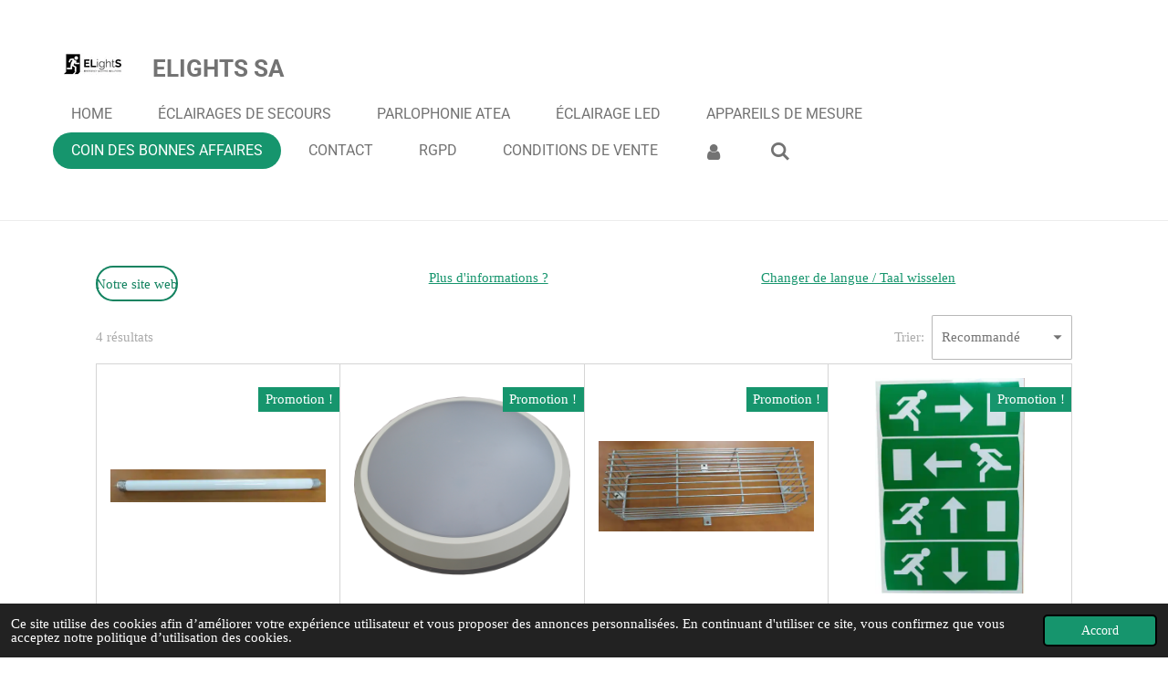

--- FILE ---
content_type: text/html; charset=UTF-8
request_url: https://www.elights-eshop.be/coin-des-bonnes-affaires
body_size: 14940
content:
<!DOCTYPE html>
<html lang="fr">
    <head>
        <meta http-equiv="Content-Type" content="text/html; charset=utf-8">
        <meta name="viewport" content="width=device-width, initial-scale=1.0, maximum-scale=5.0">
        <meta http-equiv="X-UA-Compatible" content="IE=edge">
        <link rel="canonical" href="https://www.elights-eshop.be/coin-des-bonnes-affaires">
        <link rel="sitemap" type="application/xml" href="https://www.elights-eshop.be/sitemap.xml">
        <meta property="og:title" content="Coin des bonnes affaires | ELightS E-shop">
        <meta property="og:url" content="https://www.elights-eshop.be/coin-des-bonnes-affaires">
        <base href="https://www.elights-eshop.be/">
        <meta name="description" property="og:description" content="Vous trouverez ici des produits de fin de série ou des soldes exceptionnelles sur des quantités limitées. Profitez-en ! ">
                <script nonce="2be7085fbbc4ff4ba6cb3ac6625005fd">
            
            window.JOUWWEB = window.JOUWWEB || {};
            window.JOUWWEB.application = window.JOUWWEB.application || {};
            window.JOUWWEB.application = {"backends":[{"domain":"jouwweb.nl","freeDomain":"jouwweb.site"},{"domain":"webador.com","freeDomain":"webadorsite.com"},{"domain":"webador.de","freeDomain":"webadorsite.com"},{"domain":"webador.fr","freeDomain":"webadorsite.com"},{"domain":"webador.es","freeDomain":"webadorsite.com"},{"domain":"webador.it","freeDomain":"webadorsite.com"},{"domain":"jouwweb.be","freeDomain":"jouwweb.site"},{"domain":"webador.ie","freeDomain":"webadorsite.com"},{"domain":"webador.co.uk","freeDomain":"webadorsite.com"},{"domain":"webador.at","freeDomain":"webadorsite.com"},{"domain":"webador.be","freeDomain":"webadorsite.com"},{"domain":"webador.ch","freeDomain":"webadorsite.com"},{"domain":"webador.ch","freeDomain":"webadorsite.com"},{"domain":"webador.mx","freeDomain":"webadorsite.com"},{"domain":"webador.com","freeDomain":"webadorsite.com"},{"domain":"webador.dk","freeDomain":"webadorsite.com"},{"domain":"webador.se","freeDomain":"webadorsite.com"},{"domain":"webador.no","freeDomain":"webadorsite.com"},{"domain":"webador.fi","freeDomain":"webadorsite.com"},{"domain":"webador.ca","freeDomain":"webadorsite.com"},{"domain":"webador.ca","freeDomain":"webadorsite.com"},{"domain":"webador.pl","freeDomain":"webadorsite.com"},{"domain":"webador.com.au","freeDomain":"webadorsite.com"},{"domain":"webador.nz","freeDomain":"webadorsite.com"}],"editorLocale":"nl-BE","editorTimezone":"Europe\/Brussels","editorLanguage":"nl","analytics4TrackingId":"G-E6PZPGE4QM","analyticsDimensions":[],"backendDomain":"www.jouwweb.nl","backendShortDomain":"jouwweb.nl","backendKey":"jouwweb-nl","freeWebsiteDomain":"jouwweb.site","noSsl":false,"build":{"reference":"fec0291"},"linkHostnames":["www.jouwweb.nl","www.webador.com","www.webador.de","www.webador.fr","www.webador.es","www.webador.it","www.jouwweb.be","www.webador.ie","www.webador.co.uk","www.webador.at","www.webador.be","www.webador.ch","fr.webador.ch","www.webador.mx","es.webador.com","www.webador.dk","www.webador.se","www.webador.no","www.webador.fi","www.webador.ca","fr.webador.ca","www.webador.pl","www.webador.com.au","www.webador.nz"],"assetsUrl":"https:\/\/assets.jwwb.nl","loginUrl":"https:\/\/www.jouwweb.nl\/inloggen","publishUrl":"https:\/\/www.jouwweb.nl\/v2\/website\/1245454\/publish-proxy","adminUserOrIp":false,"pricing":{"plans":{"lite":{"amount":"700","currency":"EUR"},"pro":{"amount":"1200","currency":"EUR"},"business":{"amount":"2400","currency":"EUR"}},"yearlyDiscount":{"price":{"amount":"0","currency":"EUR"},"ratio":0,"percent":"0%","discountPrice":{"amount":"0","currency":"EUR"},"termPricePerMonth":{"amount":"600","currency":"EUR"},"termPricePerYear":{"amount":"24000","currency":"EUR"}}},"hcUrl":{"add-product-variants":"https:\/\/help.jouwweb.nl\/hc\/nl\/articles\/28594307773201","basic-vs-advanced-shipping":"https:\/\/help.jouwweb.nl\/hc\/nl\/articles\/28594268794257","html-in-head":"https:\/\/help.jouwweb.nl\/hc\/nl\/articles\/28594336422545","link-domain-name":"https:\/\/help.jouwweb.nl\/hc\/nl\/articles\/28594325307409","optimize-for-mobile":"https:\/\/help.jouwweb.nl\/hc\/nl\/articles\/28594312927121","seo":"https:\/\/help.jouwweb.nl\/hc\/nl\/sections\/28507243966737","transfer-domain-name":"https:\/\/help.jouwweb.nl\/hc\/nl\/articles\/28594325232657","website-not-secure":"https:\/\/help.jouwweb.nl\/hc\/nl\/articles\/28594252935825"}};
            window.JOUWWEB.brand = {"type":"jouwweb","name":"JouwWeb","domain":"JouwWeb.nl","supportEmail":"support@jouwweb.nl"};
                    
                window.JOUWWEB = window.JOUWWEB || {};
                window.JOUWWEB.websiteRendering = {"locale":"fr-FR","timezone":"Europe\/Brussels","routes":{"api\/upload\/product-field":"\/_api\/upload\/product-field","checkout\/cart":"\/cart","payment":"\/complete-order\/:publicOrderId","payment\/forward":"\/complete-order\/:publicOrderId\/forward","public-order":"\/order\/:publicOrderId","checkout\/authorize":"\/cart\/authorize\/:gateway","wishlist":"\/wishlist"}};
                                                    window.JOUWWEB.website = {"id":1245454,"locale":"fr-FR","enabled":true,"title":"ELightS E-shop","hasTitle":true,"roleOfLoggedInUser":null,"ownerLocale":"nl-BE","plan":"business","freeWebsiteDomain":"jouwweb.site","backendKey":"jouwweb-be","currency":"EUR","defaultLocale":"fr-FR","url":"https:\/\/www.elights-eshop.be\/","homepageSegmentId":4981861,"category":"webshop","isOffline":false,"isPublished":true,"locales":["fr-FR"],"allowed":{"ads":false,"credits":true,"externalLinks":true,"slideshow":true,"customDefaultSlideshow":true,"hostedAlbums":true,"moderators":true,"mailboxQuota":10,"statisticsVisitors":true,"statisticsDetailed":true,"statisticsMonths":-1,"favicon":true,"password":true,"freeDomains":2,"freeMailAccounts":1,"canUseLanguages":false,"fileUpload":true,"legacyFontSize":false,"webshop":true,"products":-1,"imageText":false,"search":true,"audioUpload":true,"videoUpload":5000,"allowDangerousForms":false,"allowHtmlCode":true,"mobileBar":true,"sidebar":false,"poll":false,"allowCustomForms":true,"allowBusinessListing":true,"allowCustomAnalytics":true,"allowAccountingLink":true,"digitalProducts":true,"sitemapElement":false},"mobileBar":{"enabled":false,"theme":"accent","email":{"active":true},"location":{"active":true},"phone":{"active":true},"whatsapp":{"active":false},"social":{"active":false,"network":"facebook"}},"webshop":{"enabled":true,"currency":"EUR","taxEnabled":true,"taxInclusive":true,"vatDisclaimerVisible":false,"orderNotice":"<p>Si vous avez des souhaits particuliers, vous pouvez les transmettre via le champ Commentaires \u00e0 l&#039;\u00e9tape finale.<\/p>","orderConfirmation":"<p>Merci pour votre commande! Vous recevrez d\u00e8s que possible un message de notre part concernant le traitement de votre commande.<\/p>","freeShipping":false,"freeShippingAmount":"0.00","shippingDisclaimerVisible":false,"pickupAllowed":true,"couponAllowed":false,"detailsPageAvailable":true,"socialMediaVisible":true,"termsPage":null,"termsPageUrl":null,"extraTerms":null,"pricingVisible":true,"orderButtonVisible":true,"shippingAdvanced":false,"shippingAdvancedBackEnd":false,"soldOutVisible":true,"backInStockNotificationEnabled":false,"canAddProducts":true,"nextOrderNumber":20260002,"allowedServicePoints":[],"sendcloudConfigured":false,"sendcloudFallbackPublicKey":"a3d50033a59b4a598f1d7ce7e72aafdf","taxExemptionAllowed":true,"invoiceComment":null,"emptyCartVisible":false,"minimumOrderPrice":null,"productNumbersEnabled":false,"wishlistEnabled":false,"hideTaxOnCart":false},"isTreatedAsWebshop":true};                            window.JOUWWEB.cart = {"products":[],"coupon":null,"shippingCountryCode":null,"shippingChoice":null,"breakdown":[]};                            window.JOUWWEB.scripts = ["website-rendering\/webshop"];                        window.parent.JOUWWEB.colorPalette = window.JOUWWEB.colorPalette;
        </script>
                <title>Coin des bonnes affaires | ELightS E-shop</title>
                                            <link href="https://primary.jwwb.nl/public/v/i/a/temp-vplhpgdtqzzmmipobujx/touch-icon-iphone.png?bust=1582276994" rel="apple-touch-icon" sizes="60x60">                                                <link href="https://primary.jwwb.nl/public/v/i/a/temp-vplhpgdtqzzmmipobujx/touch-icon-ipad.png?bust=1582276994" rel="apple-touch-icon" sizes="76x76">                                                <link href="https://primary.jwwb.nl/public/v/i/a/temp-vplhpgdtqzzmmipobujx/touch-icon-iphone-retina.png?bust=1582276994" rel="apple-touch-icon" sizes="120x120">                                                <link href="https://primary.jwwb.nl/public/v/i/a/temp-vplhpgdtqzzmmipobujx/touch-icon-ipad-retina.png?bust=1582276994" rel="apple-touch-icon" sizes="152x152">                                                <link href="https://primary.jwwb.nl/public/v/i/a/temp-vplhpgdtqzzmmipobujx/favicon.png?bust=1582276994" rel="shortcut icon">                                                <link href="https://primary.jwwb.nl/public/v/i/a/temp-vplhpgdtqzzmmipobujx/favicon.png?bust=1582276994" rel="icon">                                        <meta property="og:image" content="https&#x3A;&#x2F;&#x2F;primary.jwwb.nl&#x2F;public&#x2F;v&#x2F;i&#x2F;a&#x2F;temp-vplhpgdtqzzmmipobujx&#x2F;n47t7e&#x2F;tubet58w.jpg&#x3F;enable-io&#x3D;true&amp;enable&#x3D;upscale&amp;fit&#x3D;bounds&amp;width&#x3D;1200">
                    <meta property="og:image" content="https&#x3A;&#x2F;&#x2F;primary.jwwb.nl&#x2F;public&#x2F;v&#x2F;i&#x2F;a&#x2F;temp-vplhpgdtqzzmmipobujx&#x2F;sbuw4s&#x2F;SophoraTransparentCarre.png&#x3F;enable-io&#x3D;true&amp;enable&#x3D;upscale&amp;fit&#x3D;bounds&amp;width&#x3D;1200">
                    <meta property="og:image" content="https&#x3A;&#x2F;&#x2F;primary.jwwb.nl&#x2F;public&#x2F;v&#x2F;i&#x2F;a&#x2F;temp-vplhpgdtqzzmmipobujx&#x2F;gld6oo&#x2F;GRILLEDEPROTECTIONWAX8-3M.jpg&#x3F;enable-io&#x3D;true&amp;enable&#x3D;upscale&amp;fit&#x3D;bounds&amp;width&#x3D;1200">
                    <meta property="og:image" content="https&#x3A;&#x2F;&#x2F;primary.jwwb.nl&#x2F;public&#x2F;v&#x2F;i&#x2F;a&#x2F;temp-vplhpgdtqzzmmipobujx&#x2F;tf3jm3&#x2F;WA480PICTOGRAMSET.jpg&#x3F;enable-io&#x3D;true&amp;enable&#x3D;upscale&amp;fit&#x3D;bounds&amp;width&#x3D;1200">
                                    <meta name="twitter:card" content="summary_large_image">
                        <meta property="twitter:image" content="https&#x3A;&#x2F;&#x2F;primary.jwwb.nl&#x2F;public&#x2F;v&#x2F;i&#x2F;a&#x2F;temp-vplhpgdtqzzmmipobujx&#x2F;n47t7e&#x2F;tubet58w.jpg&#x3F;enable-io&#x3D;true&amp;enable&#x3D;upscale&amp;fit&#x3D;bounds&amp;width&#x3D;1200">
                                                    <script src="https://plausible.io/js/script.manual.js" nonce="2be7085fbbc4ff4ba6cb3ac6625005fd" data-turbo-track="reload" defer data-domain="shard4.jouwweb.nl"></script>
<link rel="stylesheet" type="text/css" href="https://gfonts.jwwb.nl/css?display=fallback&amp;family=Monteserrat%3A400%2C700%2C400italic%2C700italic%7CRoboto%3A400%2C700%2C400italic%2C700italic" nonce="2be7085fbbc4ff4ba6cb3ac6625005fd" data-turbo-track="dynamic">
<script src="https://assets.jwwb.nl/assets/build/website-rendering/fr-FR.js?bust=d22e184a4e9021e41ae8" nonce="2be7085fbbc4ff4ba6cb3ac6625005fd" data-turbo-track="reload" defer></script>
<script src="https://assets.jwwb.nl/assets/website-rendering/runtime.e9aaeab0c631cbd69aaa.js?bust=0df1501923f96b249330" nonce="2be7085fbbc4ff4ba6cb3ac6625005fd" data-turbo-track="reload" defer></script>
<script src="https://assets.jwwb.nl/assets/website-rendering/103.3d75ec3708e54af67f50.js?bust=cb0aa3c978e146edbd0d" nonce="2be7085fbbc4ff4ba6cb3ac6625005fd" data-turbo-track="reload" defer></script>
<script src="https://assets.jwwb.nl/assets/website-rendering/main.f656389ec507dc20f0cb.js?bust=d20d7cd648ba41ec2448" nonce="2be7085fbbc4ff4ba6cb3ac6625005fd" data-turbo-track="reload" defer></script>
<link rel="preload" href="https://assets.jwwb.nl/assets/website-rendering/styles.e258e1c0caffe3e22b8c.css?bust=00dff845dced716b5f3e" as="style">
<link rel="preload" href="https://assets.jwwb.nl/assets/website-rendering/fonts/icons-website-rendering/font/website-rendering.woff2?bust=bd2797014f9452dadc8e" as="font" crossorigin>
<link rel="preconnect" href="https://gfonts.jwwb.nl">
<link rel="stylesheet" type="text/css" href="https://assets.jwwb.nl/assets/website-rendering/styles.e258e1c0caffe3e22b8c.css?bust=00dff845dced716b5f3e" nonce="2be7085fbbc4ff4ba6cb3ac6625005fd" data-turbo-track="dynamic">
<link rel="preconnect" href="https://assets.jwwb.nl">
<link rel="stylesheet" type="text/css" href="https://primary.jwwb.nl/public/v/i/a/temp-vplhpgdtqzzmmipobujx/style.css?bust=1768566338" nonce="2be7085fbbc4ff4ba6cb3ac6625005fd" data-turbo-track="dynamic">    </head>
    <body
        id="top"
        class="jw-is-no-slideshow jw-header-is-image-text jw-is-segment-page jw-is-frontend jw-is-no-sidebar jw-is-no-messagebar jw-is-no-touch-device jw-is-no-mobile"
                                    data-jouwweb-page="4983411"
                                                data-jouwweb-segment-id="4983411"
                                                data-jouwweb-segment-type="page"
                                                data-template-threshold="960"
                                                data-template-name="concert-banner&#x7C;fjord-banner&#x7C;fjord-shop"
                            itemscope
        itemtype="https://schema.org/WebPage"
    >
                                    <meta itemprop="url" content="https://www.elights-eshop.be/coin-des-bonnes-affaires">
        <a href="#main-content" class="jw-skip-link">
            Passer au contenu principal        </a>
        <div class="jw-background"></div>
        <div class="jw-body">
            <div class="jw-mobile-menu jw-mobile-is-text js-mobile-menu">
            <button
            type="button"
            class="jw-mobile-menu__button jw-mobile-toggle"
            aria-label="Afficher/Masquer le menu"
        >
            <span class="jw-icon-burger"></span>
        </button>
        <div class="jw-mobile-header jw-mobile-header--image-text">
        <a            class="jw-mobile-header-content"
                            href="/"
                        >
                            <img class="jw-mobile-logo jw-mobile-logo--landscape" src="https://primary.jwwb.nl/public/v/i/a/temp-vplhpgdtqzzmmipobujx/qo1yg7/LOGO_ELS_noir_lowdef.jpg?enable-io=true&amp;enable=upscale&amp;height=70" srcset="https://primary.jwwb.nl/public/v/i/a/temp-vplhpgdtqzzmmipobujx/qo1yg7/LOGO_ELS_noir_lowdef.jpg?enable-io=true&amp;enable=upscale&amp;height=70 1x, https://primary.jwwb.nl/public/v/i/a/temp-vplhpgdtqzzmmipobujx/qo1yg7/LOGO_ELS_noir_lowdef.jpg?enable-io=true&amp;enable=upscale&amp;height=140&amp;quality=70 2x" alt="ELightS E-shop" title="ELightS E-shop">                                        <div class="jw-mobile-text">
                    ELightS SA                </div>
                    </a>
    </div>

        <a
        href="/cart"
        class="jw-mobile-menu__button jw-mobile-header-cart jw-mobile-header-cart--hidden jw-mobile-menu__button--dummy"
        aria-label="Voir le panier"
    >
        <span class="jw-icon-badge-wrapper">
            <span class="website-rendering-icon-basket" aria-hidden="true"></span>
            <span class="jw-icon-badge hidden" aria-hidden="true"></span>
        </span>
    </a>
    
    </div>
    <div class="jw-mobile-menu-search jw-mobile-menu-search--hidden">
        <form
            action="/search"
            method="get"
            class="jw-mobile-menu-search__box"
        >
            <input
                type="text"
                name="q"
                value=""
                placeholder="Recherche en cours..."
                class="jw-mobile-menu-search__input"
                aria-label="Rechercher"
            >
            <button type="submit" class="jw-btn jw-btn--style-flat jw-mobile-menu-search__button" aria-label="Rechercher">
                <span class="website-rendering-icon-search" aria-hidden="true"></span>
            </button>
            <button type="button" class="jw-btn jw-btn--style-flat jw-mobile-menu-search__button js-cancel-search" aria-label="Annuler la recherche">
                <span class="website-rendering-icon-cancel" aria-hidden="true"></span>
            </button>
        </form>
    </div>
            <header class="header-wrap js-topbar-content-container js-fixed-header-container">
        <div class="header-wrap__inner">
        <div class="header">
            <div class="jw-header-logo">
            <div
    id="jw-header-image-container"
    class="jw-header jw-header-image jw-header-image-toggle"
    style="flex-basis: 67px; max-width: 67px; flex-shrink: 1;"
>
            <a href="/">
        <img id="jw-header-image" data-image-id="23913420" srcset="https://primary.jwwb.nl/public/v/i/a/temp-vplhpgdtqzzmmipobujx/qo1yg7/LOGO_ELS_noir_lowdef.jpg?enable-io=true&amp;width=67 67w, https://primary.jwwb.nl/public/v/i/a/temp-vplhpgdtqzzmmipobujx/qo1yg7/LOGO_ELS_noir_lowdef.jpg?enable-io=true&amp;width=134 134w" class="jw-header-image" title="ELightS E-shop" style="" sizes="67px" width="67" height="25" intrinsicsize="67.00 x 25.00" alt="ELightS E-shop">                </a>
    </div>
        <div
    class="jw-header jw-header-title-container jw-header-text jw-header-text-toggle"
    data-stylable="true"
>
    <a        id="jw-header-title"
        class="jw-header-title"
                    href="/"
            >
        ELightS SA    </a>
</div>
</div>
        </div>
        <nav class="menu jw-menu-copy">
            <ul
    id="jw-menu"
    class="jw-menu jw-menu-horizontal"
            >
            <li
    class="jw-menu-item"
>
        <a        class="jw-menu-link"
        href="/"                                            data-page-link-id="4981861"
                            >
                <span class="">
            Home        </span>
            </a>
                </li>
            <li
    class="jw-menu-item"
>
        <a        class="jw-menu-link"
        href="/eclairages-de-secours"                                            data-page-link-id="5036982"
                            >
                <span class="">
            Éclairages de secours        </span>
            </a>
                </li>
            <li
    class="jw-menu-item"
>
        <a        class="jw-menu-link"
        href="/parlophonie-atea"                                            data-page-link-id="5036984"
                            >
                <span class="">
            Parlophonie ATEA        </span>
            </a>
                </li>
            <li
    class="jw-menu-item"
>
        <a        class="jw-menu-link"
        href="/eclairage-led"                                            data-page-link-id="5036991"
                            >
                <span class="">
            Éclairage LED        </span>
            </a>
                </li>
            <li
    class="jw-menu-item"
>
        <a        class="jw-menu-link"
        href="/appareils-de-mesure"                                            data-page-link-id="5036995"
                            >
                <span class="">
            Appareils de mesure        </span>
            </a>
                </li>
            <li
    class="jw-menu-item jw-menu-is-active"
>
        <a        class="jw-menu-link js-active-menu-item"
        href="/coin-des-bonnes-affaires"                                            data-page-link-id="4983411"
                            >
                <span class="">
            Coin des bonnes affaires        </span>
            </a>
                </li>
            <li
    class="jw-menu-item"
>
        <a        class="jw-menu-link"
        href="/contact"                                            data-page-link-id="4983425"
                            >
                <span class="">
            Contact        </span>
            </a>
                </li>
            <li
    class="jw-menu-item"
>
        <a        class="jw-menu-link"
        href="/rgpd"                                            data-page-link-id="4983438"
                            >
                <span class="">
            RGPD        </span>
            </a>
                </li>
            <li
    class="jw-menu-item"
>
        <a        class="jw-menu-link"
        href="/conditions-de-vente"                                            data-page-link-id="4983456"
                            >
                <span class="">
            Conditions de vente        </span>
            </a>
                </li>
            <li
    class="jw-menu-item"
>
        <a        class="jw-menu-link jw-menu-link--icon"
        href="/account"                                                            title="Compte"
            >
                                <span class="website-rendering-icon-user"></span>
                            <span class="hidden-desktop-horizontal-menu">
            Compte        </span>
            </a>
                </li>
            <li
    class="jw-menu-item jw-menu-search-item"
>
        <button        class="jw-menu-link jw-menu-link--icon jw-text-button"
                                                                    title="Rechercher"
            >
                                <span class="website-rendering-icon-search"></span>
                            <span class="hidden-desktop-horizontal-menu">
            Rechercher        </span>
            </button>
                
            <div class="jw-popover-container jw-popover-container--inline is-hidden">
                <div class="jw-popover-backdrop"></div>
                <div class="jw-popover">
                    <div class="jw-popover__arrow"></div>
                    <div class="jw-popover__content jw-section-white">
                        <form  class="jw-search" action="/search" method="get">
                            
                            <input class="jw-search__input" type="text" name="q" value="" placeholder="Recherche en cours..." aria-label="Rechercher" >
                            <button class="jw-search__submit" type="submit" aria-label="Rechercher">
                                <span class="website-rendering-icon-search" aria-hidden="true"></span>
                            </button>
                        </form>
                    </div>
                </div>
            </div>
                        </li>
            <li
    class="jw-menu-item js-menu-cart-item jw-menu-cart-item--hidden"
>
        <a        class="jw-menu-link jw-menu-link--icon"
        href="/cart"                                                            title="Panier"
            >
                                    <span class="jw-icon-badge-wrapper">
                        <span class="website-rendering-icon-basket"></span>
                                            <span class="jw-icon-badge hidden">
                    0                </span>
                            <span class="hidden-desktop-horizontal-menu">
            Panier        </span>
            </a>
                </li>
    
    </ul>

    <script nonce="2be7085fbbc4ff4ba6cb3ac6625005fd" id="jw-mobile-menu-template" type="text/template">
        <ul id="jw-menu" class="jw-menu jw-menu-horizontal">
                            <li
    class="jw-menu-item jw-menu-search-item"
>
                
                 <li class="jw-menu-item jw-mobile-menu-search-item">
                    <form class="jw-search" action="/search" method="get">
                        <input class="jw-search__input" type="text" name="q" value="" placeholder="Recherche en cours..." aria-label="Rechercher">
                        <button class="jw-search__submit" type="submit" aria-label="Rechercher">
                            <span class="website-rendering-icon-search" aria-hidden="true"></span>
                        </button>
                    </form>
                </li>
                        </li>
                            <li
    class="jw-menu-item"
>
        <a        class="jw-menu-link"
        href="/"                                            data-page-link-id="4981861"
                            >
                <span class="">
            Home        </span>
            </a>
                </li>
                            <li
    class="jw-menu-item"
>
        <a        class="jw-menu-link"
        href="/eclairages-de-secours"                                            data-page-link-id="5036982"
                            >
                <span class="">
            Éclairages de secours        </span>
            </a>
                </li>
                            <li
    class="jw-menu-item"
>
        <a        class="jw-menu-link"
        href="/parlophonie-atea"                                            data-page-link-id="5036984"
                            >
                <span class="">
            Parlophonie ATEA        </span>
            </a>
                </li>
                            <li
    class="jw-menu-item"
>
        <a        class="jw-menu-link"
        href="/eclairage-led"                                            data-page-link-id="5036991"
                            >
                <span class="">
            Éclairage LED        </span>
            </a>
                </li>
                            <li
    class="jw-menu-item"
>
        <a        class="jw-menu-link"
        href="/appareils-de-mesure"                                            data-page-link-id="5036995"
                            >
                <span class="">
            Appareils de mesure        </span>
            </a>
                </li>
                            <li
    class="jw-menu-item jw-menu-is-active"
>
        <a        class="jw-menu-link js-active-menu-item"
        href="/coin-des-bonnes-affaires"                                            data-page-link-id="4983411"
                            >
                <span class="">
            Coin des bonnes affaires        </span>
            </a>
                </li>
                            <li
    class="jw-menu-item"
>
        <a        class="jw-menu-link"
        href="/contact"                                            data-page-link-id="4983425"
                            >
                <span class="">
            Contact        </span>
            </a>
                </li>
                            <li
    class="jw-menu-item"
>
        <a        class="jw-menu-link"
        href="/rgpd"                                            data-page-link-id="4983438"
                            >
                <span class="">
            RGPD        </span>
            </a>
                </li>
                            <li
    class="jw-menu-item"
>
        <a        class="jw-menu-link"
        href="/conditions-de-vente"                                            data-page-link-id="4983456"
                            >
                <span class="">
            Conditions de vente        </span>
            </a>
                </li>
                            <li
    class="jw-menu-item"
>
        <a        class="jw-menu-link jw-menu-link--icon"
        href="/account"                                                            title="Compte"
            >
                                <span class="website-rendering-icon-user"></span>
                            <span class="hidden-desktop-horizontal-menu">
            Compte        </span>
            </a>
                </li>
            
                    </ul>
    </script>
        </nav>
    </div>
</header>
<script nonce="2be7085fbbc4ff4ba6cb3ac6625005fd">
    JOUWWEB.templateConfig = {
        header: {
            selector: '.header-wrap__inner',
            mobileSelector: '.jw-mobile-menu',
            updatePusher: function (topHeight) {
                var $sliderStyle = $('#sliderStyle');

                if ($sliderStyle.length === 0) {
                    $sliderStyle = $('<style />')
                        .attr('id', 'sliderStyle')
                        .appendTo(document.body);
                }

                // Header height without mobile bar
                var headerHeight = $('.header-wrap__inner').outerHeight();

                var paddingTop = topHeight;
                var paddingBottom = Math.min(headerHeight * (2/3), 60);
                $sliderStyle.html(
                    '.jw-slideshow-slide-content {' +
                    '    padding-top: ' + paddingTop + 'px;' +
                    '    padding-bottom: ' + paddingBottom + 'px;' +
                    '}' +
                    '.bx-controls-direction {' +
                    '    margin-top: ' + ((paddingTop - paddingBottom) / 2) + 'px;' +
                    '}'
                );

                // make sure slider also gets correct height (because of the added padding)
                $('.jw-slideshow-slide[aria-hidden=false]').each(function (index) {
                    var $this = $(this);
                    topHeight = $this.outerHeight() > topHeight ? $this.outerHeight() : topHeight;
                    $this.closest('.bx-viewport').css({
                        height: topHeight + 'px',
                    });
                });

                // If a page has a message-bar, offset the mobile nav.
                const $messageBar = $('.message-bar');
                if ($messageBar.length > 0) {
                    $('.js-mobile-menu, .jw-menu-clone').css('top', $messageBar.outerHeight());
                }
            },
        },
        mainContentOffset: function () {
            const $body = $('body');

            function measureAffixedHeaderHeight() {
                const $headerWrap = $('.header-wrap');
                const $headerWrapInner = $('.header-wrap__inner');

                // Early return if header is already affixed
                if ($body.hasClass('jw-is-header-affix')) {
                    return $headerWrap.height();
                }

                // Switch to affixed header (without transition)
                $headerWrapInner.css('transition', 'none');
                $body.addClass('jw-is-header-affix');

                // Measure affixed header height
                const headerHeight = $headerWrap.height();

                // Switch back to unaffixed header (without transition)
                $body.removeClass('jw-is-header-affix');
                $headerWrap.height(); // force reflow
                $headerWrapInner.css('transition', '');

                return headerHeight;
            }

            const headerHeight = measureAffixedHeaderHeight();
            return $('.main-content').offset().top - ($body.hasClass('jw-menu-is-mobile') ? 0 : headerHeight);
        },
    };
</script>
<div class="main-content">
    
<main id="main-content" class="block-content">
    <div data-section-name="content" class="jw-section jw-section-content jw-responsive">
        <div
    id="jw-element-72551431"
    data-jw-element-id="72551431"
        class="jw-tree-node jw-element jw-strip-root jw-tree-container jw-node-is-first-child jw-node-is-last-child"
>
    <div
    id="jw-element-344874177"
    data-jw-element-id="344874177"
        class="jw-tree-node jw-element jw-strip jw-tree-container jw-strip--default jw-strip--style-color jw-strip--color-default jw-strip--padding-both jw-node-is-first-child jw-strip--primary jw-node-is-last-child"
>
    <div class="jw-strip__content-container"><div class="jw-strip__content jw-responsive">
                    <div
    id="jw-element-72551584"
    data-jw-element-id="72551584"
        class="jw-tree-node jw-element jw-columns jw-tree-container jw-tree-horizontal jw-columns--mode-flex jw-node-is-first-child"
>
    <div
    id="jw-element-72551585"
    data-jw-element-id="72551585"
            style="width: 33.333333333333%"
        class="jw-tree-node jw-element jw-column jw-tree-container jw-node-is-first-child jw-responsive lt400 lt480 lt540 lt600 lt640 lt800"
>
    <div
    id="jw-element-72551600"
    data-jw-element-id="72551600"
        class="jw-tree-node jw-element jw-button jw-node-is-first-child jw-node-is-last-child"
>
    <div class="jw-btn-container&#x20;jw-btn-is-left">
            <a
                            href="http&#x3A;&#x2F;&#x2F;www.elights.be"
                                    title="www.elights.be"            class="jw-element-content&#x20;jw-btn&#x20;jw-btn--size-medium&#x20;jw-btn--style-border&#x20;jw-btn--roundness-round&#x20;jw-btn--icon-position-start"
            style=""
        >
                        <span class="jw-btn-caption">
                Notre site web            </span>
        </a>
    </div>
</div></div><div
    id="jw-element-72551586"
    data-jw-element-id="72551586"
            style="width: 33.333333333333%"
        class="jw-tree-node jw-element jw-column jw-tree-container jw-responsive lt400 lt480 lt540 lt600 lt640 lt800"
>
    <div
    id="jw-element-72551623"
    data-jw-element-id="72551623"
        class="jw-tree-node jw-element jw-image-text jw-node-is-first-child jw-node-is-last-child"
>
    <div class="jw-element-imagetext-text">
            <p><a data-jwlink-type="page" data-jwlink-identifier="4983425" data-jwlink-title="Contact" href="/contact">Plus d'informations ?</a></p>    </div>
</div></div><div
    id="jw-element-72551587"
    data-jw-element-id="72551587"
            style="width: 33.333333333333%"
        class="jw-tree-node jw-element jw-column jw-tree-container jw-node-is-last-child jw-responsive lt400 lt480 lt540 lt600 lt640 lt800"
>
    <div
    id="jw-element-72553414"
    data-jw-element-id="72553414"
        class="jw-tree-node jw-element jw-image-text jw-node-is-first-child jw-node-is-last-child"
>
    <div class="jw-element-imagetext-text">
            <p><a data-jwlink-type="extern" data-jwlink-identifier="https://www.eshop-elights.be/koopjeshoek" data-jwlink-title="https://www.eshop-elights.be/koopjeshoek" href="https://www.eshop-elights.be/koopjeshoek" data-jwlink-readonly="false">Changer de langue / Taal wisselen</a></p>    </div>
</div></div></div><div
    id="jw-element-72551637"
    data-jw-element-id="72551637"
        class="jw-tree-node jw-element jw-product-gallery"
>
        <div class="jw-element-loader">
        <span class="jw-spinner"></span>
    </div>

    <div class="product-gallery-header">
    <div class="product-gallery-results text--muted">
        4 résultats    </div>
    <label class="product-gallery-sorting-label text--muted" for="product-gallery-sort-72551637">
        Trier:
    </label>
    <div class="product-gallery-sorting js-product-gallery-sorting">
        <select id="product-gallery-sort-72551637" class="jw-select__input jw-element-form-input-text" aria-label="Trier">
                            <option
                    value="manual"
                                            selected
                                    >
                    Recommandé                </option>
                            <option
                    value="price-asc"
                                    >
                    Prix (croissant)                </option>
                            <option
                    value="price-desc"
                                    >
                    Prix (décroissant)                </option>
                            <option
                    value="title-asc"
                                    >
                    Nom de A à Z                </option>
                            <option
                    value="title-desc"
                                    >
                    Nom de Z à A                </option>
                            <option
                    value="created-desc"
                                    >
                    Nouveaux produits                </option>
                    </select>
    </div>
</div>

    
            <ul class="product-gallery product-gallery--style-bordered product-gallery--size-md product-gallery--align-center">
                            <li class="product-gallery__item product-gallery__item--has-button">
            <div
                class="product-gallery__content js-product-container"
                data-webshop-product="&#x7B;&quot;id&quot;&#x3A;12855707,&quot;title&quot;&#x3A;&quot;T5&#x20;8W&#x5C;&#x2F;840&#x20;FLUORESCENT&#x20;TUBE&quot;,&quot;url&quot;&#x3A;&quot;&#x5C;&#x2F;product&#x5C;&#x2F;12855707&#x5C;&#x2F;t5-8w-840-fluorescent-tube&quot;,&quot;variants&quot;&#x3A;&#x5B;&#x7B;&quot;id&quot;&#x3A;43599883,&quot;stock&quot;&#x3A;2000,&quot;limited&quot;&#x3A;true,&quot;propertyValueIds&quot;&#x3A;&#x5B;&#x5D;&#x7D;&#x5D;,&quot;image&quot;&#x3A;&#x7B;&quot;id&quot;&#x3A;102688957,&quot;url&quot;&#x3A;&quot;https&#x3A;&#x5C;&#x2F;&#x5C;&#x2F;primary.jwwb.nl&#x5C;&#x2F;public&#x5C;&#x2F;v&#x5C;&#x2F;i&#x5C;&#x2F;a&#x5C;&#x2F;temp-vplhpgdtqzzmmipobujx&#x5C;&#x2F;tubet58w.jpg&quot;,&quot;width&quot;&#x3A;794,&quot;height&quot;&#x3A;121&#x7D;&#x7D;"
            >
                <div class="product-gallery__image-container">
                    <div class="product-sticker">Promotion !</div>
                    <a data-segment-type="product" data-segment-id="12855707" href="/product/12855707/t5-8w-840-fluorescent-tube" class="js-jouwweb-segment js-allow-link-click product-gallery__image">                                            <div class="product-image">                            <img
                                class="product-image__image product-image__image--main"
                                loading="lazy"
                                src="https&#x3A;&#x2F;&#x2F;primary.jwwb.nl&#x2F;public&#x2F;v&#x2F;i&#x2F;a&#x2F;temp-vplhpgdtqzzmmipobujx&#x2F;n47t7e&#x2F;tubet58w.jpg&#x3F;enable-io&#x3D;true&amp;fit&#x3D;bounds&amp;width&#x3D;540&amp;height&#x3D;121&amp;quality&#x3D;40"
                                                                alt="T5&#x20;8W&#x2F;840&#x20;FLUORESCENT&#x20;TUBE"
                                width="540"
                                height="82"
                                sizes="(min-width: 1px) 270px"
                            >
                        </div>
                                        </a>                </div>
                <div class="product-gallery__info-container">
                    <div class="product-gallery__details">
                        <a data-segment-type="product" data-segment-id="12855707" href="/product/12855707/t5-8w-840-fluorescent-tube" class="js-jouwweb-segment js-allow-link-click product-gallery__name">                        T5 8W/840 FLUORESCENT TUBE                        </a>                                                    <span class="product-gallery__price js-product-container__price">
                                    <s class="product__price__old-price">4,50 €</s>
<span class="product__price__price">1,00 €</span>
                            </span>
                                            </div>
                    <div class="product-gallery__expand-container">
                        
                                                    <div class="product-gallery__button-container">
                                <div class="product__button-notice hidden js-product-container__button-notice"></div>
<button
    type="button"
    class="jw-btn product__add-to-cart js-product-container__button jw-btn--size-small"
    title="Ajouter&#x20;au&#x20;panier"
        >
    <span>Ajouter au panier</span>
</button>
                                                            </div>
                                            </div>
                </div>
            </div>
        </li>
                            <li class="product-gallery__item product-gallery__item--has-button product-gallery__item--has-options">
            <div
                class="product-gallery__content js-product-container"
                data-webshop-product="&#x7B;&quot;id&quot;&#x3A;2104725,&quot;title&quot;&#x3A;&quot;SOPHORA&quot;,&quot;url&quot;&#x3A;&quot;&#x5C;&#x2F;product&#x5C;&#x2F;2104725&#x5C;&#x2F;sophora&quot;,&quot;variants&quot;&#x3A;&#x5B;&#x7B;&quot;id&quot;&#x3A;17694220,&quot;stock&quot;&#x3A;22,&quot;limited&quot;&#x3A;true,&quot;propertyValueIds&quot;&#x3A;&#x5B;3212686,7380869&#x5D;&#x7D;,&#x7B;&quot;id&quot;&#x3A;17694221,&quot;stock&quot;&#x3A;30,&quot;limited&quot;&#x3A;true,&quot;propertyValueIds&quot;&#x3A;&#x5B;3212686,7380870&#x5D;&#x7D;,&#x7B;&quot;id&quot;&#x3A;17694224,&quot;stock&quot;&#x3A;24,&quot;limited&quot;&#x3A;true,&quot;propertyValueIds&quot;&#x3A;&#x5B;3212687,7380869&#x5D;&#x7D;,&#x7B;&quot;id&quot;&#x3A;17694225,&quot;stock&quot;&#x3A;30,&quot;limited&quot;&#x3A;true,&quot;propertyValueIds&quot;&#x3A;&#x5B;3212687,7380870&#x5D;&#x7D;&#x5D;,&quot;image&quot;&#x3A;&#x7B;&quot;id&quot;&#x3A;29070335,&quot;url&quot;&#x3A;&quot;https&#x3A;&#x5C;&#x2F;&#x5C;&#x2F;primary.jwwb.nl&#x5C;&#x2F;public&#x5C;&#x2F;v&#x5C;&#x2F;i&#x5C;&#x2F;a&#x5C;&#x2F;temp-vplhpgdtqzzmmipobujx&#x5C;&#x2F;SophoraTransparentCarre.png&quot;,&quot;width&quot;&#x3A;800,&quot;height&quot;&#x3A;800&#x7D;&#x7D;"
            >
                <div class="product-gallery__image-container">
                    <div class="product-sticker">Promotion !</div>
                    <a data-segment-type="product" data-segment-id="2104725" href="/product/2104725/sophora" class="js-jouwweb-segment js-allow-link-click product-gallery__image">                                            <div class="product-image">                            <img
                                class="product-image__image product-image__image--main"
                                loading="lazy"
                                src="https&#x3A;&#x2F;&#x2F;primary.jwwb.nl&#x2F;public&#x2F;v&#x2F;i&#x2F;a&#x2F;temp-vplhpgdtqzzmmipobujx&#x2F;sbuw4s&#x2F;SophoraTransparentCarre.png&#x3F;enable-io&#x3D;true&amp;fit&#x3D;bounds&amp;width&#x3D;540&amp;height&#x3D;540&amp;quality&#x3D;40"
                                                                alt="SOPHORA"
                                width="540"
                                height="540"
                                sizes="(min-width: 1px) 270px"
                            >
                        </div>
                                        </a>                </div>
                <div class="product-gallery__info-container">
                    <div class="product-gallery__details">
                        <a data-segment-type="product" data-segment-id="2104725" href="/product/2104725/sophora" class="js-jouwweb-segment js-allow-link-click product-gallery__name">                        SOPHORA                        </a>                                                    <span class="product-gallery__price js-product-container__price">
                                    <s class="product__price__old-price">236,74 €</s>
<span class="product__price__price">48,40 €</span>
                            </span>
                                            </div>
                    <div class="product-gallery__expand-container">
                        <div class="product__variants jw-select">
    <select
        class="product__variants-select jw-select__input js-product-container__options jw-element-form-input-text"
        aria-label="Temp&#xE9;rature&#x20;de&#x20;couleur&#x20;&#x2F;&#x20;Option&#x20;Secours"
    >
        <optgroup label="Température de couleur / Option Secours"></optgroup>
                    <option
                value="17694220"
                data-price-html="    &lt;s class=&quot;product__price__old-price&quot;&gt;236,74 €&lt;/s&gt;
&lt;span class=&quot;product__price__price&quot;&gt;48,40 €&lt;/span&gt;
"
                selected            >
                Blanc chaud / Secouru                                    - 48,40 €                            </option>
                    <option
                value="17694221"
                data-price-html="    &lt;s class=&quot;product__price__old-price&quot;&gt;124,57 €&lt;/s&gt;
&lt;span class=&quot;product__price__price&quot;&gt;24,20 €&lt;/span&gt;
"
                            >
                Blanc chaud / Non secouru                                    - 24,20 €                            </option>
                    <option
                value="17694224"
                data-price-html="    &lt;s class=&quot;product__price__old-price&quot;&gt;236,74 €&lt;/s&gt;
&lt;span class=&quot;product__price__price&quot;&gt;48,40 €&lt;/span&gt;
"
                            >
                Blanc neutre / Secouru                                    - 48,40 €                            </option>
                    <option
                value="17694225"
                data-price-html="    &lt;s class=&quot;product__price__old-price&quot;&gt;124,57 €&lt;/s&gt;
&lt;span class=&quot;product__price__price&quot;&gt;24,20 €&lt;/span&gt;
"
                            >
                Blanc neutre / Non secouru                                    - 24,20 €                            </option>
            </select>
</div>

                                                    <div class="product-gallery__button-container">
                                <div class="product__button-notice hidden js-product-container__button-notice"></div>
<button
    type="button"
    class="jw-btn product__add-to-cart js-product-container__button jw-btn--size-small"
    title="Ajouter&#x20;au&#x20;panier"
        >
    <span>Ajouter au panier</span>
</button>
                                                            </div>
                                            </div>
                </div>
            </div>
        </li>
                            <li class="product-gallery__item product-gallery__item--has-button">
            <div
                class="product-gallery__content js-product-container"
                data-webshop-product="&#x7B;&quot;id&quot;&#x3A;1299355,&quot;title&quot;&#x3A;&quot;GRILLE&#x20;DE&#x20;PROTECTION&quot;,&quot;url&quot;&#x3A;&quot;&#x5C;&#x2F;product&#x5C;&#x2F;1299355&#x5C;&#x2F;grille-de-protection&quot;,&quot;variants&quot;&#x3A;&#x5B;&#x7B;&quot;id&quot;&#x3A;4387724,&quot;stock&quot;&#x3A;5,&quot;limited&quot;&#x3A;true,&quot;propertyValueIds&quot;&#x3A;&#x5B;&#x5D;&#x7D;&#x5D;,&quot;image&quot;&#x3A;&#x7B;&quot;id&quot;&#x3A;23913865,&quot;url&quot;&#x3A;&quot;https&#x3A;&#x5C;&#x2F;&#x5C;&#x2F;primary.jwwb.nl&#x5C;&#x2F;public&#x5C;&#x2F;v&#x5C;&#x2F;i&#x5C;&#x2F;a&#x5C;&#x2F;temp-vplhpgdtqzzmmipobujx&#x5C;&#x2F;GRILLEDEPROTECTIONWAX8-3M.jpg&quot;,&quot;width&quot;&#x3A;798,&quot;height&quot;&#x3A;335&#x7D;&#x7D;"
            >
                <div class="product-gallery__image-container">
                    <div class="product-sticker">Promotion !</div>
                    <a data-segment-type="product" data-segment-id="1299355" href="/product/1299355/grille-de-protection" class="js-jouwweb-segment js-allow-link-click product-gallery__image">                                            <div class="product-image">                            <img
                                class="product-image__image product-image__image--main"
                                loading="lazy"
                                src="https&#x3A;&#x2F;&#x2F;primary.jwwb.nl&#x2F;public&#x2F;v&#x2F;i&#x2F;a&#x2F;temp-vplhpgdtqzzmmipobujx&#x2F;gld6oo&#x2F;GRILLEDEPROTECTIONWAX8-3M.jpg&#x3F;enable-io&#x3D;true&amp;fit&#x3D;bounds&amp;width&#x3D;540&amp;height&#x3D;335&amp;quality&#x3D;40"
                                                                alt="GRILLE&#x20;DE&#x20;PROTECTION"
                                width="540"
                                height="226"
                                sizes="(min-width: 1px) 270px"
                            >
                        </div>
                                        </a>                </div>
                <div class="product-gallery__info-container">
                    <div class="product-gallery__details">
                        <a data-segment-type="product" data-segment-id="1299355" href="/product/1299355/grille-de-protection" class="js-jouwweb-segment js-allow-link-click product-gallery__name">                        GRILLE DE PROTECTION                        </a>                                                    <span class="product-gallery__price js-product-container__price">
                                    <s class="product__price__old-price">28,41 €</s>
<span class="product__price__price">8,53 €</span>
                            </span>
                                            </div>
                    <div class="product-gallery__expand-container">
                        
                                                    <div class="product-gallery__button-container">
                                <div class="product__button-notice hidden js-product-container__button-notice"></div>
<button
    type="button"
    class="jw-btn product__add-to-cart js-product-container__button jw-btn--size-small"
    title="Ajouter&#x20;au&#x20;panier"
        >
    <span>Ajouter au panier</span>
</button>
                                                            </div>
                                            </div>
                </div>
            </div>
        </li>
                            <li class="product-gallery__item product-gallery__item--has-button">
            <div
                class="product-gallery__content js-product-container"
                data-webshop-product="&#x7B;&quot;id&quot;&#x3A;1312943,&quot;title&quot;&#x3A;&quot;SET&#x20;DE&#x20;PICTOGRAMMES&#x20;AUTOCOLLANTS&quot;,&quot;url&quot;&#x3A;&quot;&#x5C;&#x2F;product&#x5C;&#x2F;1312943&#x5C;&#x2F;set-de-pictogrammes-autocollants&quot;,&quot;variants&quot;&#x3A;&#x5B;&#x7B;&quot;id&quot;&#x3A;4426829,&quot;stock&quot;&#x3A;226,&quot;limited&quot;&#x3A;true,&quot;propertyValueIds&quot;&#x3A;&#x5B;&#x5D;&#x7D;&#x5D;,&quot;image&quot;&#x3A;&#x7B;&quot;id&quot;&#x3A;24006398,&quot;url&quot;&#x3A;&quot;https&#x3A;&#x5C;&#x2F;&#x5C;&#x2F;primary.jwwb.nl&#x5C;&#x2F;public&#x5C;&#x2F;v&#x5C;&#x2F;i&#x5C;&#x2F;a&#x5C;&#x2F;temp-vplhpgdtqzzmmipobujx&#x5C;&#x2F;WA480PICTOGRAMSET.jpg&quot;,&quot;width&quot;&#x3A;800,&quot;height&quot;&#x3A;1156&#x7D;&#x7D;"
            >
                <div class="product-gallery__image-container">
                    <div class="product-sticker">Promotion !</div>
                    <a data-segment-type="product" data-segment-id="1312943" href="/product/1312943/set-de-pictogrammes-autocollants" class="js-jouwweb-segment js-allow-link-click product-gallery__image">                                            <div class="product-image">                            <img
                                class="product-image__image product-image__image--main"
                                loading="lazy"
                                src="https&#x3A;&#x2F;&#x2F;primary.jwwb.nl&#x2F;public&#x2F;v&#x2F;i&#x2F;a&#x2F;temp-vplhpgdtqzzmmipobujx&#x2F;tf3jm3&#x2F;WA480PICTOGRAMSET.jpg&#x3F;enable-io&#x3D;true&amp;fit&#x3D;bounds&amp;width&#x3D;540&amp;height&#x3D;540&amp;quality&#x3D;40"
                                                                alt="SET&#x20;DE&#x20;PICTOGRAMMES&#x20;AUTOCOLLANTS"
                                width="373"
                                height="540"
                                sizes="(min-width: 1px) 270px"
                            >
                        </div>
                                        </a>                </div>
                <div class="product-gallery__info-container">
                    <div class="product-gallery__details">
                        <a data-segment-type="product" data-segment-id="1312943" href="/product/1312943/set-de-pictogrammes-autocollants" class="js-jouwweb-segment js-allow-link-click product-gallery__name">                        SET DE PICTOGRAMMES AUTOCOLLANTS                        </a>                                                    <span class="product-gallery__price js-product-container__price">
                                    <s class="product__price__old-price">8,83 €</s>
<span class="product__price__price">2,65 €</span>
                            </span>
                                            </div>
                    <div class="product-gallery__expand-container">
                        
                                                    <div class="product-gallery__button-container">
                                <div class="product__button-notice hidden js-product-container__button-notice"></div>
<button
    type="button"
    class="jw-btn product__add-to-cart js-product-container__button jw-btn--size-small"
    title="Ajouter&#x20;au&#x20;panier"
        >
    <span>Ajouter au panier</span>
</button>
                                                            </div>
                                            </div>
                </div>
            </div>
        </li>
                <li class="product-gallery__item product-gallery__item--spacer"></li>
            <li class="product-gallery__item product-gallery__item--spacer"></li>
            <li class="product-gallery__item product-gallery__item--spacer"></li>
            <li class="product-gallery__item product-gallery__item--spacer"></li>
            <li class="product-gallery__item product-gallery__item--spacer"></li>
    
</ul>


    
    <nav
    class="jw-pagination hidden"
    data-page-current="1"
    data-page-total="1"
    aria-label="Webshop producten"
>
    <ul>
        <li class="jw-pagination__control jw-pagination__control--hidden">
            <a
                data-page-prev
                title="Page précédente"
                aria-label="Page précédente"
                class="jw-btn jw-btn--size-small"
                href="/coin-des-bonnes-affaires"
                rel="nofollow"
            >
                <i class="website-rendering-icon-left-open"></i>
            </a>
        </li>
        <li class="jw-pagination__item visible-lt300-inline">
            <span class="jw-pagination__small">
                (1 / 1)
            </span>
        </li>
                                <li class="jw-pagination__item hidden-lt300">
                <a
                    data-page="1"
                                            title="Page en cours, page 1"
                        aria-label="Page en cours, page 1"
                        aria-current="true"
                                        class="jw-pagination__page jw-pagination__page--active"
                    href="/coin-des-bonnes-affaires"
                    rel="nofollow"
                >
                    1                </a>
            </li>
                <li class="jw-pagination__control jw-pagination__control--hidden">
            <a
                data-page-next
                title="Page suivante"
                aria-label="Page suivante"
                class="jw-btn jw-btn--size-small"
                href="/coin-des-bonnes-affaires"
                rel="nofollow"
            >
                <i class="website-rendering-icon-right-open"></i>
            </a>
        </li>
    </ul>
</nav>
</div><div
    id="jw-element-270643637"
    data-jw-element-id="270643637"
        class="jw-tree-node jw-element jw-product"
>
    <div class="product js-product-container" data-webshop-product="&#x7B;&quot;id&quot;&#x3A;12855707,&quot;title&quot;&#x3A;&quot;T5&#x20;8W&#x5C;&#x2F;840&#x20;FLUORESCENT&#x20;TUBE&quot;,&quot;url&quot;&#x3A;&quot;&#x5C;&#x2F;product&#x5C;&#x2F;12855707&#x5C;&#x2F;t5-8w-840-fluorescent-tube&quot;,&quot;variants&quot;&#x3A;&#x5B;&#x7B;&quot;id&quot;&#x3A;43599883,&quot;stock&quot;&#x3A;2000,&quot;limited&quot;&#x3A;true,&quot;propertyValueIds&quot;&#x3A;&#x5B;&#x5D;&#x7D;&#x5D;,&quot;image&quot;&#x3A;&#x7B;&quot;id&quot;&#x3A;102688957,&quot;url&quot;&#x3A;&quot;https&#x3A;&#x5C;&#x2F;&#x5C;&#x2F;primary.jwwb.nl&#x5C;&#x2F;public&#x5C;&#x2F;v&#x5C;&#x2F;i&#x5C;&#x2F;a&#x5C;&#x2F;temp-vplhpgdtqzzmmipobujx&#x5C;&#x2F;tubet58w.jpg&quot;,&quot;width&quot;&#x3A;794,&quot;height&quot;&#x3A;121&#x7D;&#x7D;">
    <div class="product__responsive-top">
        <div class="product-sticker">Promotion !</div>        <h3 class="product__heading">
                            <a class="js-jouwweb-segment" data-jwlink-type="product" data-jwlink-identifier="12855707" data-jwlink-title="T5 8W/840 FLUORESCENT TUBE" data-jwlink-readonly data-segment-type="product" data-segment-id="12855707" href="/product/12855707/t5-8w-840-fluorescent-tube">T5 8W/840 FLUORESCENT TUBE</a>                    </h3>
                    <div>
                <div class="product__price js-product-container__price">
                        <s class="product__price__old-price">4,50 €</s>
<span class="product__price__price">1,00 €</span>
                </div>
                <div class="product__free-shipping-motivator js-product-container__free-shipping-motivator"></div>
            </div>
            </div>
            <div class="product__image-container">
            
            <a class="js-jouwweb-segment product-image" data-jwlink-type="product" data-jwlink-identifier="12855707" data-jwlink-title="T5 8W/840 FLUORESCENT TUBE" data-jwlink-readonly data-segment-type="product" data-segment-id="12855707" href="/product/12855707/t5-8w-840-fluorescent-tube">                <img
                    class="product-image__image product-image__image--main"
                    loading="lazy"
                    src="https&#x3A;&#x2F;&#x2F;primary.jwwb.nl&#x2F;public&#x2F;v&#x2F;i&#x2F;a&#x2F;temp-vplhpgdtqzzmmipobujx&#x2F;n47t7e&#x2F;tubet58w.jpg&#x3F;enable-io&#x3D;true&amp;enable&#x3D;upscale&amp;fit&#x3D;bounds&amp;width&#x3D;414"
                                        srcset="https&#x3A;&#x2F;&#x2F;primary.jwwb.nl&#x2F;public&#x2F;v&#x2F;i&#x2F;a&#x2F;temp-vplhpgdtqzzmmipobujx&#x2F;n47t7e&#x2F;tubet58w.jpg&#x3F;enable-io&#x3D;true&amp;enable&#x3D;upscale&amp;fit&#x3D;bounds&amp;width&#x3D;414&#x20;1x,&#x20;https&#x3A;&#x2F;&#x2F;primary.jwwb.nl&#x2F;public&#x2F;v&#x2F;i&#x2F;a&#x2F;temp-vplhpgdtqzzmmipobujx&#x2F;n47t7e&#x2F;tubet58w.jpg&#x3F;enable-io&#x3D;true&amp;enable&#x3D;upscale&amp;fit&#x3D;bounds&amp;width&#x3D;828&#x20;2x"
                    sizes="(min-width: 656px) 180px, (max-width: 656px) 100vw"
                    alt=""
                >
            </a>        </div>
        <div class="product__container">
        <div class="product__top">
            <div class="product-sticker">Promotion !</div>            <h3 class="product__heading heading__no-margin">
                                    <a class="js-jouwweb-segment" data-jwlink-type="product" data-jwlink-identifier="12855707" data-jwlink-title="T5 8W/840 FLUORESCENT TUBE" data-jwlink-readonly data-segment-type="product" data-segment-id="12855707" href="/product/12855707/t5-8w-840-fluorescent-tube">T5 8W/840 FLUORESCENT TUBE</a>                            </h3>
                            <div>
                    <div class="product__price js-product-container__price">
                            <s class="product__price__old-price">4,50 €</s>
<span class="product__price__price">1,00 €</span>
                    </div>
                    <div class="product__free-shipping-motivator js-product-container__free-shipping-motivator"></div>
                </div>
                    </div>
                    <div class="product__description">
                                <p>T5 8W/840 FLUORESCENT TUBE</p>            </div>
                                    <div class="product__long-description">
                <a class="js-jouwweb-segment" data-jwlink-type="product" data-jwlink-identifier="12855707" data-jwlink-title="T5 8W/840 FLUORESCENT TUBE" data-jwlink-readonly data-segment-type="product" data-segment-id="12855707" href="/product/12855707/t5-8w-840-fluorescent-tube">+ Voir les détails</a>            </div>
                <div class="product__button-container">
            <div class="product__button-notice hidden js-product-container__button-notice"></div>
<button
    type="button"
    class="jw-btn product__add-to-cart js-product-container__button jw-btn--size-small"
    title="Ajouter&#x20;au&#x20;panier"
        >
    <span>Ajouter au panier</span>
</button>
                                </div>
    </div>
</div>

</div><div
    id="jw-element-160343337"
    data-jw-element-id="160343337"
        class="jw-tree-node jw-element jw-product"
>
    <div class="product js-product-container" data-webshop-product="&#x7B;&quot;id&quot;&#x3A;2104725,&quot;title&quot;&#x3A;&quot;SOPHORA&quot;,&quot;url&quot;&#x3A;&quot;&#x5C;&#x2F;product&#x5C;&#x2F;2104725&#x5C;&#x2F;sophora&quot;,&quot;variants&quot;&#x3A;&#x5B;&#x7B;&quot;id&quot;&#x3A;17694220,&quot;stock&quot;&#x3A;22,&quot;limited&quot;&#x3A;true,&quot;propertyValueIds&quot;&#x3A;&#x5B;3212686,7380869&#x5D;&#x7D;,&#x7B;&quot;id&quot;&#x3A;17694221,&quot;stock&quot;&#x3A;30,&quot;limited&quot;&#x3A;true,&quot;propertyValueIds&quot;&#x3A;&#x5B;3212686,7380870&#x5D;&#x7D;,&#x7B;&quot;id&quot;&#x3A;17694224,&quot;stock&quot;&#x3A;24,&quot;limited&quot;&#x3A;true,&quot;propertyValueIds&quot;&#x3A;&#x5B;3212687,7380869&#x5D;&#x7D;,&#x7B;&quot;id&quot;&#x3A;17694225,&quot;stock&quot;&#x3A;30,&quot;limited&quot;&#x3A;true,&quot;propertyValueIds&quot;&#x3A;&#x5B;3212687,7380870&#x5D;&#x7D;&#x5D;,&quot;image&quot;&#x3A;&#x7B;&quot;id&quot;&#x3A;29070335,&quot;url&quot;&#x3A;&quot;https&#x3A;&#x5C;&#x2F;&#x5C;&#x2F;primary.jwwb.nl&#x5C;&#x2F;public&#x5C;&#x2F;v&#x5C;&#x2F;i&#x5C;&#x2F;a&#x5C;&#x2F;temp-vplhpgdtqzzmmipobujx&#x5C;&#x2F;SophoraTransparentCarre.png&quot;,&quot;width&quot;&#x3A;800,&quot;height&quot;&#x3A;800&#x7D;&#x7D;">
    <div class="product__responsive-top">
        <div class="product-sticker">Promotion !</div>        <h3 class="product__heading">
                            <a class="js-jouwweb-segment" data-jwlink-type="product" data-jwlink-identifier="2104725" data-jwlink-title="SOPHORA" data-jwlink-readonly data-segment-type="product" data-segment-id="2104725" href="/product/2104725/sophora">SOPHORA</a>                    </h3>
                    <div>
                <div class="product__price js-product-container__price">
                        <s class="product__price__old-price">236,74 €</s>
<span class="product__price__price">48,40 €</span>
                </div>
                <div class="product__free-shipping-motivator js-product-container__free-shipping-motivator"></div>
            </div>
            </div>
            <div class="product__image-container">
            
            <a class="js-jouwweb-segment product-image" data-jwlink-type="product" data-jwlink-identifier="2104725" data-jwlink-title="SOPHORA" data-jwlink-readonly data-segment-type="product" data-segment-id="2104725" href="/product/2104725/sophora">                <img
                    class="product-image__image product-image__image--main"
                    loading="lazy"
                    src="https&#x3A;&#x2F;&#x2F;primary.jwwb.nl&#x2F;public&#x2F;v&#x2F;i&#x2F;a&#x2F;temp-vplhpgdtqzzmmipobujx&#x2F;sbuw4s&#x2F;SophoraTransparentCarre.png&#x3F;enable-io&#x3D;true&amp;enable&#x3D;upscale&amp;fit&#x3D;bounds&amp;width&#x3D;414"
                                        srcset="https&#x3A;&#x2F;&#x2F;primary.jwwb.nl&#x2F;public&#x2F;v&#x2F;i&#x2F;a&#x2F;temp-vplhpgdtqzzmmipobujx&#x2F;sbuw4s&#x2F;SophoraTransparentCarre.png&#x3F;enable-io&#x3D;true&amp;enable&#x3D;upscale&amp;fit&#x3D;bounds&amp;width&#x3D;414&#x20;1x,&#x20;https&#x3A;&#x2F;&#x2F;primary.jwwb.nl&#x2F;public&#x2F;v&#x2F;i&#x2F;a&#x2F;temp-vplhpgdtqzzmmipobujx&#x2F;sbuw4s&#x2F;SophoraTransparentCarre.png&#x3F;enable-io&#x3D;true&amp;enable&#x3D;upscale&amp;fit&#x3D;bounds&amp;width&#x3D;828&#x20;2x"
                    sizes="(min-width: 656px) 180px, (max-width: 656px) 100vw"
                    alt=""
                >
            </a>        </div>
        <div class="product__container">
        <div class="product__top">
            <div class="product-sticker">Promotion !</div>            <h3 class="product__heading heading__no-margin">
                                    <a class="js-jouwweb-segment" data-jwlink-type="product" data-jwlink-identifier="2104725" data-jwlink-title="SOPHORA" data-jwlink-readonly data-segment-type="product" data-segment-id="2104725" href="/product/2104725/sophora">SOPHORA</a>                            </h3>
                            <div>
                    <div class="product__price js-product-container__price">
                            <s class="product__price__old-price">236,74 €</s>
<span class="product__price__price">48,40 €</span>
                    </div>
                    <div class="product__free-shipping-motivator js-product-container__free-shipping-motivator"></div>
                </div>
                    </div>
                    <div class="product__description">
                                <p><span>Les mod&egrave;les de la gamme LED&nbsp;</span><strong>SOPHORA</strong><span>&nbsp;sont &eacute;l&eacute;gants et utilisables tant comme appliques que comme plafonniers&nbsp;.</span></p>
<p><span>21W LED, disponible en blanc chaud, blanc neutre et peut &ecirc;tre &eacute;quip&eacute; d'un capteur de mouvement ou d'un kit secouru pour un allumage en cas de panne de courant.&nbsp;</span></p>
<p><span>Simple d'installation.&nbsp;</span></p>
<p><a data-jwlink-type="extern" data-jwlink-identifier="http://www.elights.be/wp-content/uploads/2017/03/SOPHORA_FR_2017.pdf" data-jwlink-title="http://www.elights.be/wp-content/uploads/2017/03/SOPHORA_FR_2017.pdf" target="_blank" href="http://www.elights.be/wp-content/uploads/2017/03/SOPHORA_FR_2017.pdf" rel="noopener">Plus d'informations.</a></p>            </div>
                                    <div class="product__long-description">
                <a class="js-jouwweb-segment" data-jwlink-type="product" data-jwlink-identifier="2104725" data-jwlink-title="SOPHORA" data-jwlink-readonly data-segment-type="product" data-segment-id="2104725" href="/product/2104725/sophora">+ Voir les détails</a>            </div>
                <div class="product__button-container">
            <div class="product__button-notice hidden js-product-container__button-notice"></div>
<button
    type="button"
    class="jw-btn product__add-to-cart js-product-container__button jw-btn--size-small"
    title="Ajouter&#x20;au&#x20;panier"
        >
    <span>Ajouter au panier</span>
</button>
                        <div class="product__variants jw-select">
    <select
        class="product__variants-select jw-select__input js-product-container__options jw-element-form-input-text"
        aria-label="Temp&#xE9;rature&#x20;de&#x20;couleur&#x20;&#x2F;&#x20;Option&#x20;Secours"
    >
        <optgroup label="Température de couleur / Option Secours"></optgroup>
                    <option
                value="17694220"
                data-price-html="    &lt;s class=&quot;product__price__old-price&quot;&gt;236,74 €&lt;/s&gt;
&lt;span class=&quot;product__price__price&quot;&gt;48,40 €&lt;/span&gt;
"
                selected            >
                Blanc chaud / Secouru                                    - 48,40 €                            </option>
                    <option
                value="17694221"
                data-price-html="    &lt;s class=&quot;product__price__old-price&quot;&gt;124,57 €&lt;/s&gt;
&lt;span class=&quot;product__price__price&quot;&gt;24,20 €&lt;/span&gt;
"
                            >
                Blanc chaud / Non secouru                                    - 24,20 €                            </option>
                    <option
                value="17694224"
                data-price-html="    &lt;s class=&quot;product__price__old-price&quot;&gt;236,74 €&lt;/s&gt;
&lt;span class=&quot;product__price__price&quot;&gt;48,40 €&lt;/span&gt;
"
                            >
                Blanc neutre / Secouru                                    - 48,40 €                            </option>
                    <option
                value="17694225"
                data-price-html="    &lt;s class=&quot;product__price__old-price&quot;&gt;124,57 €&lt;/s&gt;
&lt;span class=&quot;product__price__price&quot;&gt;24,20 €&lt;/span&gt;
"
                            >
                Blanc neutre / Non secouru                                    - 24,20 €                            </option>
            </select>
</div>
        </div>
    </div>
</div>

</div><div
    id="jw-element-72551697"
    data-jw-element-id="72551697"
        class="jw-tree-node jw-element jw-product"
>
    <div class="product js-product-container" data-webshop-product="&#x7B;&quot;id&quot;&#x3A;1299355,&quot;title&quot;&#x3A;&quot;GRILLE&#x20;DE&#x20;PROTECTION&quot;,&quot;url&quot;&#x3A;&quot;&#x5C;&#x2F;product&#x5C;&#x2F;1299355&#x5C;&#x2F;grille-de-protection&quot;,&quot;variants&quot;&#x3A;&#x5B;&#x7B;&quot;id&quot;&#x3A;4387724,&quot;stock&quot;&#x3A;5,&quot;limited&quot;&#x3A;true,&quot;propertyValueIds&quot;&#x3A;&#x5B;&#x5D;&#x7D;&#x5D;,&quot;image&quot;&#x3A;&#x7B;&quot;id&quot;&#x3A;23913865,&quot;url&quot;&#x3A;&quot;https&#x3A;&#x5C;&#x2F;&#x5C;&#x2F;primary.jwwb.nl&#x5C;&#x2F;public&#x5C;&#x2F;v&#x5C;&#x2F;i&#x5C;&#x2F;a&#x5C;&#x2F;temp-vplhpgdtqzzmmipobujx&#x5C;&#x2F;GRILLEDEPROTECTIONWAX8-3M.jpg&quot;,&quot;width&quot;&#x3A;798,&quot;height&quot;&#x3A;335&#x7D;&#x7D;">
    <div class="product__responsive-top">
        <div class="product-sticker">Promotion !</div>        <h3 class="product__heading">
                            <a class="js-jouwweb-segment" data-jwlink-type="product" data-jwlink-identifier="1299355" data-jwlink-title="GRILLE DE PROTECTION" data-jwlink-readonly data-segment-type="product" data-segment-id="1299355" href="/product/1299355/grille-de-protection">GRILLE DE PROTECTION</a>                    </h3>
                    <div>
                <div class="product__price js-product-container__price">
                        <s class="product__price__old-price">28,41 €</s>
<span class="product__price__price">8,53 €</span>
                </div>
                <div class="product__free-shipping-motivator js-product-container__free-shipping-motivator"></div>
            </div>
            </div>
            <div class="product__image-container">
            
            <a class="js-jouwweb-segment product-image" data-jwlink-type="product" data-jwlink-identifier="1299355" data-jwlink-title="GRILLE DE PROTECTION" data-jwlink-readonly data-segment-type="product" data-segment-id="1299355" href="/product/1299355/grille-de-protection">                <img
                    class="product-image__image product-image__image--main"
                    loading="lazy"
                    src="https&#x3A;&#x2F;&#x2F;primary.jwwb.nl&#x2F;public&#x2F;v&#x2F;i&#x2F;a&#x2F;temp-vplhpgdtqzzmmipobujx&#x2F;gld6oo&#x2F;GRILLEDEPROTECTIONWAX8-3M.jpg&#x3F;enable-io&#x3D;true&amp;enable&#x3D;upscale&amp;fit&#x3D;bounds&amp;width&#x3D;414"
                                        srcset="https&#x3A;&#x2F;&#x2F;primary.jwwb.nl&#x2F;public&#x2F;v&#x2F;i&#x2F;a&#x2F;temp-vplhpgdtqzzmmipobujx&#x2F;gld6oo&#x2F;GRILLEDEPROTECTIONWAX8-3M.jpg&#x3F;enable-io&#x3D;true&amp;enable&#x3D;upscale&amp;fit&#x3D;bounds&amp;width&#x3D;414&#x20;1x,&#x20;https&#x3A;&#x2F;&#x2F;primary.jwwb.nl&#x2F;public&#x2F;v&#x2F;i&#x2F;a&#x2F;temp-vplhpgdtqzzmmipobujx&#x2F;gld6oo&#x2F;GRILLEDEPROTECTIONWAX8-3M.jpg&#x3F;enable-io&#x3D;true&amp;enable&#x3D;upscale&amp;fit&#x3D;bounds&amp;width&#x3D;828&#x20;2x"
                    sizes="(min-width: 656px) 180px, (max-width: 656px) 100vw"
                    alt=""
                >
            </a>        </div>
        <div class="product__container">
        <div class="product__top">
            <div class="product-sticker">Promotion !</div>            <h3 class="product__heading heading__no-margin">
                                    <a class="js-jouwweb-segment" data-jwlink-type="product" data-jwlink-identifier="1299355" data-jwlink-title="GRILLE DE PROTECTION" data-jwlink-readonly data-segment-type="product" data-segment-id="1299355" href="/product/1299355/grille-de-protection">GRILLE DE PROTECTION</a>                            </h3>
                            <div>
                    <div class="product__price js-product-container__price">
                            <s class="product__price__old-price">28,41 €</s>
<span class="product__price__price">8,53 €</span>
                    </div>
                    <div class="product__free-shipping-motivator js-product-container__free-shipping-motivator"></div>
                </div>
                    </div>
                    <div class="product__description">
                                <p>GRILLE DE PROTECTION - DIMENSIONS INTERIEURES 360X100X85mm &nbsp;</p>
<p>&nbsp;</p>
<p>Ref : V999910020</p>            </div>
                                    <div class="product__long-description">
                <a class="js-jouwweb-segment" data-jwlink-type="product" data-jwlink-identifier="1299355" data-jwlink-title="GRILLE DE PROTECTION" data-jwlink-readonly data-segment-type="product" data-segment-id="1299355" href="/product/1299355/grille-de-protection">+ Voir les détails</a>            </div>
                <div class="product__button-container">
            <div class="product__button-notice hidden js-product-container__button-notice"></div>
<button
    type="button"
    class="jw-btn product__add-to-cart js-product-container__button jw-btn--size-small"
    title="Ajouter&#x20;au&#x20;panier"
        >
    <span>Ajouter au panier</span>
</button>
                                </div>
    </div>
</div>

</div><div
    id="jw-element-72794644"
    data-jw-element-id="72794644"
        class="jw-tree-node jw-element jw-product jw-node-is-last-child"
>
    <div class="product js-product-container" data-webshop-product="&#x7B;&quot;id&quot;&#x3A;1312943,&quot;title&quot;&#x3A;&quot;SET&#x20;DE&#x20;PICTOGRAMMES&#x20;AUTOCOLLANTS&quot;,&quot;url&quot;&#x3A;&quot;&#x5C;&#x2F;product&#x5C;&#x2F;1312943&#x5C;&#x2F;set-de-pictogrammes-autocollants&quot;,&quot;variants&quot;&#x3A;&#x5B;&#x7B;&quot;id&quot;&#x3A;4426829,&quot;stock&quot;&#x3A;226,&quot;limited&quot;&#x3A;true,&quot;propertyValueIds&quot;&#x3A;&#x5B;&#x5D;&#x7D;&#x5D;,&quot;image&quot;&#x3A;&#x7B;&quot;id&quot;&#x3A;24006398,&quot;url&quot;&#x3A;&quot;https&#x3A;&#x5C;&#x2F;&#x5C;&#x2F;primary.jwwb.nl&#x5C;&#x2F;public&#x5C;&#x2F;v&#x5C;&#x2F;i&#x5C;&#x2F;a&#x5C;&#x2F;temp-vplhpgdtqzzmmipobujx&#x5C;&#x2F;WA480PICTOGRAMSET.jpg&quot;,&quot;width&quot;&#x3A;800,&quot;height&quot;&#x3A;1156&#x7D;&#x7D;">
    <div class="product__responsive-top">
        <div class="product-sticker">Promotion !</div>        <h3 class="product__heading">
                            <a class="js-jouwweb-segment" data-jwlink-type="product" data-jwlink-identifier="1312943" data-jwlink-title="SET DE PICTOGRAMMES AUTOCOLLANTS" data-jwlink-readonly data-segment-type="product" data-segment-id="1312943" href="/product/1312943/set-de-pictogrammes-autocollants">SET DE PICTOGRAMMES AUTOCOLLANTS</a>                    </h3>
                    <div>
                <div class="product__price js-product-container__price">
                        <s class="product__price__old-price">8,83 €</s>
<span class="product__price__price">2,65 €</span>
                </div>
                <div class="product__free-shipping-motivator js-product-container__free-shipping-motivator"></div>
            </div>
            </div>
            <div class="product__image-container">
            
            <a class="js-jouwweb-segment product-image" data-jwlink-type="product" data-jwlink-identifier="1312943" data-jwlink-title="SET DE PICTOGRAMMES AUTOCOLLANTS" data-jwlink-readonly data-segment-type="product" data-segment-id="1312943" href="/product/1312943/set-de-pictogrammes-autocollants">                <img
                    class="product-image__image product-image__image--main"
                    loading="lazy"
                    src="https&#x3A;&#x2F;&#x2F;primary.jwwb.nl&#x2F;public&#x2F;v&#x2F;i&#x2F;a&#x2F;temp-vplhpgdtqzzmmipobujx&#x2F;tf3jm3&#x2F;WA480PICTOGRAMSET.jpg&#x3F;enable-io&#x3D;true&amp;enable&#x3D;upscale&amp;fit&#x3D;bounds&amp;width&#x3D;414"
                                        srcset="https&#x3A;&#x2F;&#x2F;primary.jwwb.nl&#x2F;public&#x2F;v&#x2F;i&#x2F;a&#x2F;temp-vplhpgdtqzzmmipobujx&#x2F;tf3jm3&#x2F;WA480PICTOGRAMSET.jpg&#x3F;enable-io&#x3D;true&amp;enable&#x3D;upscale&amp;fit&#x3D;bounds&amp;width&#x3D;414&#x20;1x,&#x20;https&#x3A;&#x2F;&#x2F;primary.jwwb.nl&#x2F;public&#x2F;v&#x2F;i&#x2F;a&#x2F;temp-vplhpgdtqzzmmipobujx&#x2F;tf3jm3&#x2F;WA480PICTOGRAMSET.jpg&#x3F;enable-io&#x3D;true&amp;enable&#x3D;upscale&amp;fit&#x3D;bounds&amp;width&#x3D;828&#x20;2x"
                    sizes="(min-width: 656px) 180px, (max-width: 656px) 100vw"
                    alt=""
                >
            </a>        </div>
        <div class="product__container">
        <div class="product__top">
            <div class="product-sticker">Promotion !</div>            <h3 class="product__heading heading__no-margin">
                                    <a class="js-jouwweb-segment" data-jwlink-type="product" data-jwlink-identifier="1312943" data-jwlink-title="SET DE PICTOGRAMMES AUTOCOLLANTS" data-jwlink-readonly data-segment-type="product" data-segment-id="1312943" href="/product/1312943/set-de-pictogrammes-autocollants">SET DE PICTOGRAMMES AUTOCOLLANTS</a>                            </h3>
                            <div>
                    <div class="product__price js-product-container__price">
                            <s class="product__price__old-price">8,83 €</s>
<span class="product__price__price">2,65 €</span>
                    </div>
                    <div class="product__free-shipping-motivator js-product-container__free-shipping-motivator"></div>
                </div>
                    </div>
                    <div class="product__description">
                                <p>Ensemble de 4 pictogrammes d'&eacute;vacuation autocollants.</p>
<p>- Fl&egrave;che vers la droite 315 x 116mm</p>
<p>- Fl&egrave;che vers la gauche 315 x 116mm</p>
<p>- Fl&egrave;che vers le haut 315 x 116mm</p>
<p>- Fl&egrave;che vers le bas 315 x 116mm</p>
<p>Ref : V612090520</p>            </div>
                                    <div class="product__long-description">
                <a class="js-jouwweb-segment" data-jwlink-type="product" data-jwlink-identifier="1312943" data-jwlink-title="SET DE PICTOGRAMMES AUTOCOLLANTS" data-jwlink-readonly data-segment-type="product" data-segment-id="1312943" href="/product/1312943/set-de-pictogrammes-autocollants">+ Voir les détails</a>            </div>
                <div class="product__button-container">
            <div class="product__button-notice hidden js-product-container__button-notice"></div>
<button
    type="button"
    class="jw-btn product__add-to-cart js-product-container__button jw-btn--size-small"
    title="Ajouter&#x20;au&#x20;panier"
        >
    <span>Ajouter au panier</span>
</button>
                                </div>
    </div>
</div>

</div></div></div></div></div>            </div>
</main>
    </div>
<footer class="block-footer">
    <div
        data-section-name="footer"
        class="jw-section jw-section-footer jw-responsive"
    >
                <div class="jw-strip jw-strip--default jw-strip--style-color jw-strip--primary jw-strip--color-default jw-strip--padding-both"><div class="jw-strip__content-container"><div class="jw-strip__content jw-responsive">            <div
    id="jw-element-210747851"
    data-jw-element-id="210747851"
        class="jw-tree-node jw-element jw-simple-root jw-tree-container jw-tree-container--empty jw-node-is-first-child jw-node-is-last-child"
>
    </div>                            <div class="jw-credits clear">
                    <div class="jw-credits-owner">
                        <div id="jw-footer-text">
                            <div class="jw-footer-text-content">
                                &copy; 2020 - 2024 ELightS E-shop                            </div>
                        </div>
                    </div>
                    <div class="jw-credits-right">
                                                <div id="jw-credits-tool">
    <small>
        Propulsé par <a href="https://www.jouwweb.be" rel="">JouwWeb</a>    </small>
</div>
                    </div>
                </div>
                    </div></div></div>    </div>
</footer>
            
<div class="jw-bottom-bar__container">
    </div>
<div class="jw-bottom-bar__spacer">
    </div>

            <div id="jw-variable-loaded" style="display: none;"></div>
            <div id="jw-variable-values" style="display: none;">
                                    <span data-jw-variable-key="background-color" class="jw-variable-value-background-color"></span>
                                    <span data-jw-variable-key="background" class="jw-variable-value-background"></span>
                                    <span data-jw-variable-key="font-family" class="jw-variable-value-font-family"></span>
                                    <span data-jw-variable-key="paragraph-color" class="jw-variable-value-paragraph-color"></span>
                                    <span data-jw-variable-key="paragraph-link-color" class="jw-variable-value-paragraph-link-color"></span>
                                    <span data-jw-variable-key="paragraph-font-size" class="jw-variable-value-paragraph-font-size"></span>
                                    <span data-jw-variable-key="heading-color" class="jw-variable-value-heading-color"></span>
                                    <span data-jw-variable-key="heading-link-color" class="jw-variable-value-heading-link-color"></span>
                                    <span data-jw-variable-key="heading-font-size" class="jw-variable-value-heading-font-size"></span>
                                    <span data-jw-variable-key="heading-font-family" class="jw-variable-value-heading-font-family"></span>
                                    <span data-jw-variable-key="menu-text-color" class="jw-variable-value-menu-text-color"></span>
                                    <span data-jw-variable-key="menu-text-link-color" class="jw-variable-value-menu-text-link-color"></span>
                                    <span data-jw-variable-key="menu-text-font-size" class="jw-variable-value-menu-text-font-size"></span>
                                    <span data-jw-variable-key="menu-font-family" class="jw-variable-value-menu-font-family"></span>
                                    <span data-jw-variable-key="menu-capitalize" class="jw-variable-value-menu-capitalize"></span>
                                    <span data-jw-variable-key="website-size" class="jw-variable-value-website-size"></span>
                                    <span data-jw-variable-key="footer-text-color" class="jw-variable-value-footer-text-color"></span>
                                    <span data-jw-variable-key="footer-text-link-color" class="jw-variable-value-footer-text-link-color"></span>
                                    <span data-jw-variable-key="footer-text-font-size" class="jw-variable-value-footer-text-font-size"></span>
                                    <span data-jw-variable-key="content-color" class="jw-variable-value-content-color"></span>
                                    <span data-jw-variable-key="header-color" class="jw-variable-value-header-color"></span>
                                    <span data-jw-variable-key="accent-color" class="jw-variable-value-accent-color"></span>
                                    <span data-jw-variable-key="footer-color" class="jw-variable-value-footer-color"></span>
                                    <span data-jw-variable-key="menu-text-over-banner-color" class="jw-variable-value-menu-text-over-banner-color"></span>
                            </div>
        </div>
                            <script nonce="2be7085fbbc4ff4ba6cb3ac6625005fd" type="application/ld+json">[{"@context":"https:\/\/schema.org","@type":"Organization","url":"https:\/\/www.elights-eshop.be\/","name":"ELightS E-shop","logo":{"@type":"ImageObject","url":"https:\/\/primary.jwwb.nl\/public\/v\/i\/a\/temp-vplhpgdtqzzmmipobujx\/qo1yg7\/LOGO_ELS_noir_lowdef.jpg?enable-io=true&enable=upscale&height=60","width":159,"height":60}}]</script>
                <script nonce="2be7085fbbc4ff4ba6cb3ac6625005fd">window.JOUWWEB = window.JOUWWEB || {}; window.JOUWWEB.experiment = {"enrollments":{},"defaults":{"only-annual-discount-restart":"3months-50pct","ai-homepage-structures":"on","checkout-shopping-cart-design":"on","ai-page-wizard-ui":"on","payment-cycle-dropdown":"on","trustpilot-checkout":"widget","improved-homepage-structures":"on"}};</script>        <script nonce="2be7085fbbc4ff4ba6cb3ac6625005fd">
            window.JOUWWEB = window.JOUWWEB || {};
            window.JOUWWEB.cookieConsent = {"theme":"jw","showLink":false,"content":{"message":"Ce site utilise des cookies afin d\u2019am\u00e9liorer votre exp\u00e9rience utilisateur et vous proposer des annonces personnalis\u00e9es. En continuant d'utiliser ce site, vous confirmez que vous acceptez notre politique d\u2019utilisation des cookies.","dismiss":"Accord"},"autoOpen":true,"cookie":{"name":"cookieconsent_status"}};
        </script>
<script nonce="2be7085fbbc4ff4ba6cb3ac6625005fd">window.plausible = window.plausible || function() { (window.plausible.q = window.plausible.q || []).push(arguments) };plausible('pageview', { props: {website: 1245454 }});</script>                                </body>
</html>
